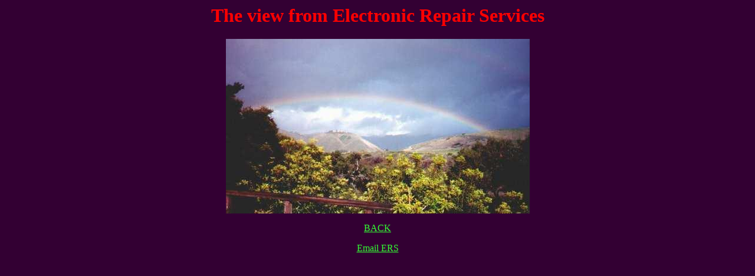

--- FILE ---
content_type: text/html
request_url: http://ersonthemesa.com/rainbodeck.html
body_size: 792
content:
<!DOCTYPE doctype PUBLIC "-//w3c//dtd html 4.0 transitional//en">
<html>
<head>
    
  <meta http-equiv="Content-Type"
 content="text/html; charset=iso-8859-1">
    
  <meta name="Author" content="William R. Brice">
    
  <meta name="GENERATOR"
 content="Mozilla/4.75 [en] (Win95; U) [Netscape]">
    
  <meta name="Description" content="Picture of Rainbow in Paradise">
    
  <meta name="KeyWords"
 content="Rainbow,picture,Electronic Repair Services,Santa Barbara">
  <title>Rainbow at Electronic Repair Services</title>
</head>
  <body text="#ff0000" bgcolor="#330033" link="#33ff33" vlink="#ff9900"
 alink="#ff0000">
  
<center> 
<h1> The view from Electronic Repair Services</h1>
</center>
  
<center><img src="rainbodeck.JPG" height="296" width="515">
 
<p><a href="index.html">BACK</a> </p>
<p><a href="mailto:ers4u@cox.net">Email ERS</a></p>
</center>
  <br>
</body>
<script>'undefined'=== typeof _trfq || (window._trfq = []);'undefined'=== typeof _trfd && (window._trfd=[]),_trfd.push({'tccl.baseHost':'secureserver.net'},{'ap':'cpsh-oh'},{'server':'p3plzcpnl505746'},{'dcenter':'p3'},{'cp_id':'5161612'},{'cp_cache':''},{'cp_cl':'8'}) // Monitoring performance to make your website faster. If you want to opt-out, please contact web hosting support.</script><script src='https://img1.wsimg.com/traffic-assets/js/tccl.min.js'></script></html>
